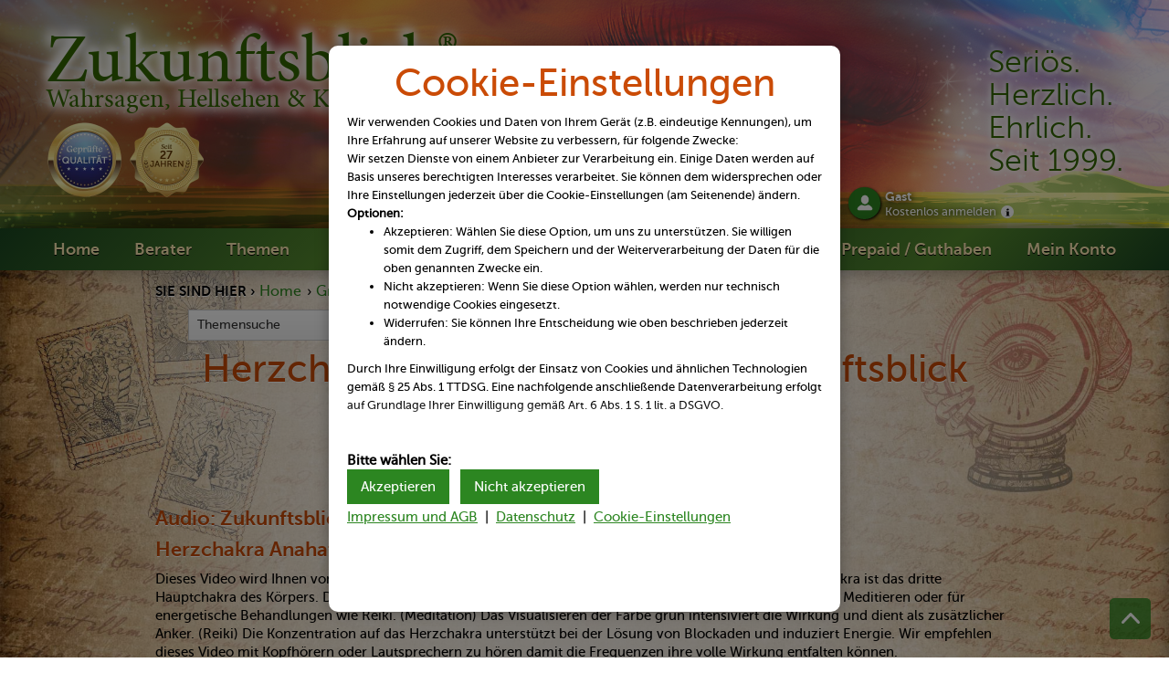

--- FILE ---
content_type: text/html; charset=utf-8
request_url: https://www.zukunftsblick.ch/audiochannel/zukunftsblick_podcast/zukunftsblick-herzchakra_anahata_639_hz/
body_size: 12292
content:
<!DOCTYPE html>
<html lang="de">
<head>
<meta charset="utf-8">
<meta content="width=device-width, initial-scale=1" name="viewport">


<link href="https://www.zukunftsblick.ch/design/css/style.css?v=1764232434" rel="stylesheet" type="text/css">
<title>Herzchakra Anahata (639 Hz) Zukunftsblick Podcast - Audiochannel Energiearbeit | Zukunftsblick.ch</title>
<meta name="keywords" content="Herzchakra,Anahata,(639,Zukunftsblick Podcast,Energiearbeit,Audio,Hörbuch,Online,Gratis">
<meta name="keyphrases" content="Herzchakra Anahata (639 Hz) Zukunftsblick Podcast Zukunftsblick Podcast">
<meta name="description" content="Gratis Audio / Hörbuch Zukunftsblick Podcast kostenlos anhören: Herzchakra Anahata (639 Hz)"><meta content="https://www.zukunftsblick.ch/images/social.jpg" property="twitter:image">
<meta property="og:type" content="website">
<meta property="og:url" content="https://www.zukunftsblick.ch/audiochannel/zukunftsblick_podcast/zukunftsblick-herzchakra_anahata_639_hz/">
<meta property="og:title" content="Herzchakra Anahata (639 Hz) Zukunftsblick Podcast - Audiochannel Energiearbeit | Zukunftsblick.ch">
<meta property="og:description" content="Gratis Audio / Hörbuch Zukunftsblick Podcast kostenlos anhören: Herzchakra Anahata (639 Hz)">
<meta property="og:image" content="https://www.zukunftsblick.ch/images/social.jpg">
<meta property="og:image:secure_url" content="https://www.zukunftsblick.ch/images/social.jpg">
<meta property="og:image:type" content="image/jpeg">
<meta property="og:image:width" content="1200">
<meta property="og:image:height" content="627">
<meta property="og:image:alt" content="Zukunftsblick"><meta name=revisit-after content="30 days"><meta name=robots content="index, follow"><meta name=resource-type content="document">
	<meta name=allow-search content="yes">
	<meta name=audience content="all">
	<meta name=content-language content="de">
	<meta name=copyright content="Zukunftsblick">
	<meta name=author content="Zukunftsblick">
	<meta name=language content="de">
	<meta name=distribution content="global">
	<meta name=organization content="Zukunftsblick">
	<meta name=page-topic content="Dienstleistung">
	<meta name=page-type content="Produktinfo">
	<meta name=publisher content="Peernet.de">
	<meta name=rating content="general"><meta name=IDENTIFIER-URL content="https://www.zukunftsblick.ch/audiochannel/zukunftsblick_podcast/zukunftsblick-herzchakra_anahata_639_hz/">	
<link rel="shortcut icon" type="image/x-icon" href="https://www.zukunftsblick.ch/design/images/favicon.jpg">
<link rel="apple-touch-icon" href="https://www.zukunftsblick.ch/design/images/webclip.jpg">
<meta name="msvalidate.01" content="E18DF73CC489E84C1D281F75C71480C1">

<script>
var img = new Image();
img.onload = function webp() {
  document.addEventListener("DOMContentLoaded", function () {
    const images = document.querySelectorAll("img");
    images.forEach(function (image) {
      if (image.src) {
        image.src = image.src.replace(/\.(jpe?g|png)/g, ".webp");
      }
      if (image.srcset) {
        image.srcset = image.srcset.replace(/\.(jpe?g|png)/g, ".webp");
      }
    });
    fetch('https://www.zukunftsblick.ch/webpkompatibel.php');
    document.cookie = "webpgeht=true; path=/";    
  });
};
img.onerror = function webp() {
  fetch('https://www.zukunftsblick.ch/webpkompatibelnein.php');
};
img.src = '[data-uri]';
</script>
  <!-- [if lt IE 9]><script src="https://www.zukunftsblick.ch/design/js/html5shiv.min.js" type="text/javascript"></script><![endif] --><script>
  window.dataLayer = window.dataLayer || [];
  function gtag(){ dataLayer.push(arguments); }

  gtag('consent', 'default', {
    ad_storage: 'denied',
    analytics_storage: 'denied',
    ad_user_data: 'denied',
    ad_personalization: 'denied'
  });

  (function(){
    var CK = 'ga_consent';
    function getCookie(name){
      var m = document.cookie.match(new RegExp('(?:^|; )' + name.replace(/([.$?*|{}()\[\]\\\/\+^])/g,'\$1') + '=([^;]*)'));
      return m ? decodeURIComponent(m[1]) : null;
    }

    var saved = getCookie(CK);
    if (saved) {
      try {
        var obj = JSON.parse(saved);
        if (obj && obj.v === '1.0' && (obj.state === 'granted' || obj.state === 'denied')) {
          var granted = obj.state === 'granted';
          gtag('consent', 'update', {
            ad_storage: granted ? 'granted' : 'denied',
            analytics_storage: granted ? 'granted' : 'denied',
            ad_user_data: granted ? 'granted' : 'denied',
            ad_personalization: granted ? 'granted' : 'denied'
          });

          if (granted) {
            var s = document.createElement('script');
            s.async = true;
            s.src = "https://www.googletagmanager.com/gtag/js?id=G-300Y3ZSWD0";
            document.head.appendChild(s);
            s.onload = function(){
              gtag('js', new Date());
              gtag('config', 'G-300Y3ZSWD0');
            };
          }
        }
      } catch(e){}
    }
  })();
</script></head><body><script>
document.addEventListener('DOMContentLoaded', function () {
  var el = document.getElementById('cookieabfrage-content');
  if (!el) return;

  function updateProxyScrollbar() {
    var client = el.clientHeight;
    var scrollH = el.scrollHeight;
    var scrollT = el.scrollTop;

    var hasOverflow = scrollH > Math.ceil(client + 1);
    el.classList.toggle('has-overflow', hasOverflow);

    if (!hasOverflow) {
      el.style.removeProperty('--thumb-top');
      el.style.removeProperty('--thumb-height');
      return;
    }

    var visibleRatio = client / scrollH;
    var minThumb = 24;
    var thumbH = Math.max(minThumb, Math.round(client * visibleRatio));

    var maxTop = client - thumbH - 12; 
    var maxScroll = scrollH - client;
    var thumbTop = (maxScroll > 0)
      ? Math.round((scrollT / maxScroll) * maxTop) + 6
      : 6;

    el.style.setProperty('--thumb-height', thumbH + 'px');
    el.style.setProperty('--thumb-top', thumbTop + 'px');
  }

  el.addEventListener('scroll', updateProxyScrollbar, { passive: true });
  window.addEventListener('resize', updateProxyScrollbar);

  const ro = new ResizeObserver(updateProxyScrollbar);
  ro.observe(el);

  updateProxyScrollbar();
});
</script><div id="cookieabfrage-overlay" style="display: block;"></div>
    <div id="cookieabfrage-cookieModal" style="display: block;text-align:left">
        <h2>Cookie-Einstellungen</h2>
        <div id="cookieabfrage-content">
        Wir verwenden Cookies und Daten von Ihrem Gerät (z.B. eindeutige Kennungen), um Ihre Erfahrung auf unserer Website zu verbessern, für folgende Zwecke:<br>Wir setzen Dienste von einem Anbieter zur Verarbeitung ein. Einige Daten werden auf Basis unseres berechtigten Interesses verarbeitet. Sie können dem widersprechen oder Ihre Einstellungen jederzeit über die Cookie-Einstellungen (am Seitenende) ändern.<br><b>Optionen:</b><br><ul><li>
Akzeptieren: Wählen Sie diese Option, um uns zu unterstützen. Sie willigen somit dem Zugriff, dem Speichern und der Weiterverarbeitung der Daten für die oben genannten Zwecke ein.</li><li>
Nicht akzeptieren: Wenn Sie diese Option wählen, werden nur technisch notwendige Cookies eingesetzt.</li><li>
Widerrufen: Sie können Ihre Entscheidung wie oben beschrieben jederzeit ändern.</ul><br>Durch Ihre Einwilligung erfolgt der Einsatz von Cookies und ähnlichen Technologien gemäß &sect; 25 Abs. 1 TTDSG. Eine nachfolgende anschließende Datenverarbeitung erfolgt auf Grundlage Ihrer Einwilligung gemäß Art. 6 Abs. 1 S. 1 lit. a DSGVO.<br><br><br></div>
<b>Bitte wählen Sie:</b><br>
        <form method="post">
            <button type="submit" name="cookieConsent" value="true" id="cookieabfrage-acceptBtn" class="greenbutton w-button">Akzeptieren</button>&nbsp;&nbsp;
            <button type="submit" name="cookieConsent" value="false" id="cookieabfrage-declineBtn" class="greenbutton w-button">Nicht akzeptieren</button>
        </form><div id="cookieabfrage-links"><a href="https://www.zukunftsblick.ch/impressum/">Impressum und AGB</a>&nbsp;&nbsp;|&nbsp;&nbsp;<a href="https://www.zukunftsblick.ch/datenschutz/">Datenschutz</a>&nbsp;&nbsp;|&nbsp;&nbsp;<a href="https://www.zukunftsblick.ch/cookie-einstellungen/">Cookie-Einstellungen</a></div>
    </div><header id="header" class="header w-clearfix wf-section" role="banner">
    <div class="header-left-side w-clearfix">
      <a href="https://www.zukunftsblick.ch/" aria-current="page" class="brand-link w-inline-block w-clearfix w--current" title="Zukunftsblick: zur Startseite">
        <div class="logo-flexbox">
          <div class="logo-text">Zukunftsblick</div>
          <div class="logo-sign">&reg;</div>
        </div>
        <div class="logo-claim">Wahrsagen, Hellsehen &amp; Kartenlegen</div>
      </a>
      <div class="header-siegel-wrapper"><img src="https://www.zukunftsblick.ch/design/images/shutterstock_259531238_newart_graphics_qualitaetssiegel_blau_170px.png" alt="Geprüfte Kartenleger, Wahrsager und Hellseher" class="header-siegel-image" width="170" height="170"><img src="https://www.zukunftsblick.ch/design/images/shutterstock_259531238_newart_graphics_qualitaetssiegel_gold_170px_2027.png" alt="Seit 27 Jahren" class="header-siegel-image" width="170" height="170"></div>
    </div>
    <div class="header-slogan">Seriös.<br>Herzlich.<br>Ehrlich.<br>Seit 1999.</div>
    <div class="header-container-login w-container"><div class="header-login-wrapper w-clearfix"><a href="https://www.zukunftsblick.ch/kundenbereich/login/" class="header-login-icon w-inline-block" title="Kundenbereich Login"></a>
        <div class="header-login-div w-clearfix"><a href="https://www.zukunftsblick.ch/kundenbereich/login/" class="header-login-name" title="Gast-Login">Gast<br><span class="header-login-abmelden" title="Kostenlos anmelden">Kostenlos anmelden</span><div style="text-align:right;float:right;"><img src="https://www.zukunftsblick.ch/design/images/icon_info.png" width="14" height="14" class="header-login-info-icon" alt="Info" title="Hier informieren!"></div></a></div>
      </div></div>
  </header><div data-collapse="medium" data-animation="over-right" data-duration="400" id="navbar" class="navbar w-nav" style="z-index: 9001;position:relative;box-shadow: 0px -10px 10px -5px rgba(0, 0, 0, .43);"><div role="navigation" class="navbar-menue w-nav-menu"><a class="navbar-link w-nav-link" href="https://www.zukunftsblick.ch/">Home</a><a class="navbar-link w-nav-link" href="https://www.zukunftsblick.ch/telefonberater/">Berater</a><a class="navbar-link w-nav-link" href="https://www.zukunftsblick.ch/themengebiete/">Themen</a>

<div class="ddown">
      <span class="navbar-link w-nav-link nav2bar-link w-nav2-link">Blog/Beiträge&dtrif;</span>
      <nav class="ddown-list w-ddown-list">
        <a href="https://www.zukunftsblick.ch/blog/" class="ddown-link w-ddown-link">Übersicht</a>
        <a href="https://www.zukunftsblick.ch/blog/welt_der_esoterik/" class="ddown-link w-ddown-link">Blogs: Welt der Esoterik</a>
        <a href="https://www.zukunftsblick.ch/rubrik" class="ddown-link w-ddown-link">Beraterbeiträge</a>
        <a href="https://www.zukunftsblick.ch/blog/hexen_roman/" class="ddown-link w-ddown-link">Hexenroman</a>
        <a href="https://www.zukunftsblick.ch/wissensdatenbank/" class="ddown-link w-ddown-link">Lexikon</a>
        <a href="https://www.zukunftsblick.ch/blog/fremdsprachenblogs/" class="ddown-link w-ddown-link">Fremdsprachen-Blogs</a>
      </nav>
    </div>
<a class="navbar-link w-nav-link" href="https://www.zukunftsblick.ch/bewertungen/">Bewertungen</a><a class="navbar-link w-nav-link" href="https://www.zukunftsblick.ch/online-kurse/">Online-Kurse</a><a class="navbar-link w-nav-link" href="https://www.zukunftsblick.ch/gratis-dienste/">Gratis</a><a class="navbar-link w-nav-link" href="https://www.zukunftsblick.ch/prepaid/">Prepaid / Guthaben</a><a href="https://www.zukunftsblick.ch/kundenbereich/login/" class="navbar-link w-nav-link">Mein Konto</a><div class="mobile-footer-link-wrapper"><a class="mobile-footer-link" href="https://www.zukunftsblick.ch/service/">Service-Seiten</a><a class="mobile-footer-link" href="https://www.zukunftsblick.ch/hellsehen.php">Über uns</a>
        <a class="mobile-footer-link" href="https://www.zukunftsblick.ch/kontakt/">Kontakt</a>
      <a href="https://www.zukunftsblick.ch/karriere/" class="mobile-footer-link">Ihre Karriere bei uns</a><a class="mobile-footer-link" href="https://www.zukunftsblick.ch/newsletter/">Newsletter</a>
        <a class="mobile-footer-link" href="https://www.zukunftsblick.ch/impressum/">Impressum und AGB</a><a href="https://www.zukunftsblick.ch/datenschutz/" class="mobile-footer-link">Datenschutzerklärung</a><a href="https://www.zukunftsblick.ch/rechtliche-hinweise/" class="mobile-footer-link">Rechtliche Hinweise</a><a href="https://www.zukunftsblick.ch/impressum/" class="mobile-footer-link">Impressum und AGB</a></div>
      </div>
      <div class="navbar-menu-button w-nav-button">
        <div class="navbar-menue-icon w-icon-nav-menu"></div>
        <div class="navbar-menue-text">Menü</div>
      </div><div class="navbar-login-wrapper"><a href="https://www.zukunftsblick.ch/kundenbereich/login/" class="navbar-login-icon w-inline-block" title="Kundenbereich Login"></a>
        <div class="navbar-login-div"><a href="https://www.zukunftsblick.ch/kundenbereich/login/" class="navbar-login-name" title="Gast-Login">Gast<br><span class="navbar-login-abmelden" title="Kostenlos anmelden">Kostenlos anmelden</span><div style="text-align:right;float:right;"><img src="https://www.zukunftsblick.ch/design/images/icon_info.png"  width="14" height="14" class="header-login-info-icon" alt="Info" title="Hier informieren!"></div></a></div>
      </div></div>
<a id="fixed-nav-element" href="#header" class="fixed-nav-element w-inline-block" title="Zum Seitenanfang"></a><div class="bgimage-beige section1" id="section-first">
    <div class="container w-container">
      <div class="w-row">
       <div class="w-col w-col-12 w-col-small-12">
          <div class="breadcrumb-wrapper w-clearfix">
<div class="breadcrumb-text highlight">Sie sind hier &#x203A; </div><a href="https://www.zukunftsblick.ch/" class="breadcrumb-link">Home</a>
          <div class="breadcrumb-text">&#x203A; </div><a href="https://www.zukunftsblick.ch/gratis-dienste/" class="breadcrumb-link">Gratis-Dienste</a>
<div class="breadcrumb-text">&#x203A; </div><a href="https://www.zukunftsblick.ch/audiochannel/" class="breadcrumb-link">Audiochannel / Podcast</a>
<div class="breadcrumb-text">&#x203A; </div><a href="https://www.zukunftsblick.ch/audiochannel/gratis/energiearbeit/" class="breadcrumb-link">Energiearbeit</a>
<div class="breadcrumb-text">&#x203A; </div><div class="breadcrumb-text">Audio</div>
</div>
        </div><div class="w-col w-col-4 w-col-small-6" style="z-index:999;">
          <div class="form-block-themensuche w-form">
<form id="telefonberater" action="https://www.zukunftsblick.ch/beraterauswahlnavi.php" method="post" class="form-themensuche w-clearfix" data-name="Email Form"><noscript><input class="button themensuche w-button" data-wait="Bitte warten ..." type="submit" value="Go"></noscript>
<select size="1" name="beraterauswahl" onchange="change();" class="form-dropdown w-select" required="required" title="Themensuche" id="themensuche">
<option value="">Themensuche</option><option value="https://www.zukunftsblick.ch/astrologie/">Astrologie</option><option value="https://www.zukunftsblick.ch/aufloesung_negativer_energien/">Auflösung negativer Energien</option><option value="https://www.zukunftsblick.ch/aura_sehen/">Aura sehen</option><option value="https://www.zukunftsblick.ch/blockadenloesung/">Blockadenlösung</option><option value="https://www.zukunftsblick.ch/channeln/">Channeln</option><option value="https://www.zukunftsblick.ch/crowley_tarotkarten/">Crowley Tarotkarten</option><option value="https://www.zukunftsblick.ch/energiearbeit/">Energiearbeit</option><option value="https://www.zukunftsblick.ch/energieuebertragung/">Energieübertragung</option><option value="https://www.zukunftsblick.ch/engel-tarot/">Engel-Tarot</option><option value="https://www.zukunftsblick.ch/engelmedium/">Engelmedium</option><option value="https://www.zukunftsblick.ch/fern-energieuebertragung/">Fern-Energieübertragung</option><option value="https://www.zukunftsblick.ch/geist-und-seelenarbeit/">Geist- und Seelenarbeit</option><option value="https://www.zukunftsblick.ch/hellsehen/">Hellsehen</option><option value="https://www.zukunftsblick.ch/hypnose/">Hypnose</option><option value="https://www.zukunftsblick.ch/jenseitskontakte/">Jenseitskontakte</option><option value="https://www.zukunftsblick.ch/karma-karten/">Karma-Karten</option><option value="https://www.zukunftsblick.ch/kartenlegen/">Kartenlegen</option><option value="https://www.zukunftsblick.ch/kipper-karten/">Kipper-Karten</option><option value="https://www.zukunftsblick.ch/lebensberatung/">Lebensberatung</option><option value="https://www.zukunftsblick.ch/lenormand-karten/">Lenormand-Karten</option><option value="https://www.zukunftsblick.ch/liebe-und-beziehung/">Liebe und Beziehung</option><option value="https://www.zukunftsblick.ch/liebesorakel/">Liebesorakel</option><option value="https://www.zukunftsblick.ch/nlp/">NLP</option><option value="https://www.zukunftsblick.ch/nostradamus_karten/">Nostradamus-Karten</option><option value="https://www.zukunftsblick.ch/numerologie/">Numerologie</option><option value="https://www.zukunftsblick.ch/orakel/">Orakel</option><option value="https://www.zukunftsblick.ch/partnerzusammenfuehrung/">Partnerzusammenführung</option><option value="https://www.zukunftsblick.ch/pendeln/">Pendeln</option><option value="https://www.zukunftsblick.ch/raucherentwoehnung/">Raucherentwöhnung</option><option value="https://www.zukunftsblick.ch/reiki/">Reiki</option><option value="https://www.zukunftsblick.ch/reinkarnation/">Reinkarnation</option><option value="https://www.zukunftsblick.ch/rider-waite-tarot/">Rider-Waite-Tarot</option><option value="https://www.zukunftsblick.ch/rituale/">Rituale</option><option value="https://www.zukunftsblick.ch/runen/">Runen</option><option value="https://www.zukunftsblick.ch/schutz_vor_schwarzmagie/">Schutz vor Schwarzmagie</option><option value="https://www.zukunftsblick.ch/seelenpartner_-_wie_finde_ich_ihn_sie/">Seelenpartner</option><option value="https://www.zukunftsblick.ch/skat-karten/">Skat-Karten</option><option value="https://www.zukunftsblick.ch/steinorakel/">Steinorakel</option><option value="https://www.zukunftsblick.ch/tarot/">Tarot</option><option value="https://www.zukunftsblick.ch/telepathie/">Telepathie</option><option value="https://www.zukunftsblick.ch/tierkommunikation/">Tierkommunikation</option><option value="https://www.zukunftsblick.ch/traumdeutung/">Traumdeutung</option><option value="https://www.zukunftsblick.ch/wahrsagen/">Wahrsagen</option><option value="https://www.zukunftsblick.ch/wasser-lesen/">Wasser-Lesen</option><option value="https://www.zukunftsblick.ch/weissmagische_rituale/">Weißmagische Rituale</option><option value="https://www.zukunftsblick.ch/zigeuner-karten/">Zigeuner-Karten</option></select></form></div></div></div>
      <h1 class="h1-format">Herzchakra Anahata (639 Hz) Zukunftsblick Podcast</h1>
      <h2 class="h3 h3-format">Audiochannel</h2>
      <div class="ergebnis-row margin w-row">
        <div class="w-col w-col-4"></div>
        <div class="w-clearfix w-col w-col-4"><a href="https://www.zukunftsblick.ch/audiochannel/gratis/energiearbeit/" class="center ergebnis-link">&#x276E;  Energiearbeit Hauptseite</a></div><div class="w-col w-col-4"></div>
      </div><h3 class="h4 h4-format">Audio: Zukunftsblick Podcast - Zukunftsblick</h3>
<h4 class="h4-format">Herzchakra Anahata (639 Hz) Zukunftsblick Podcast</h4><p class="p-format themenseite">Dieses Video wird Ihnen von Zukunftsblick Ltd. zur Verfügung gestellt. Alle Rechte vorbehalten. Das Herzchakra ist das dritte Hauptchakra des Körpers. Die Frequenz (639 Hz) stimuliert das Anahata und eignet sich unter anderem zum Meditieren oder für energetische Behandlungen wie Reiki. (Meditation) Das Visualisieren der Farbe grün intensiviert die Wirkung und dient als zusätzlicher Anker. (Reiki) Die Konzentration auf das Herzchakra unterstützt bei der Lösung von Blockaden und induziert Energie. Wir empfehlen dieses Video mit Kopfhörern oder Lautsprechern zu hören damit die Frequenzen ihre volle Wirkung entfalten können. &nbsp;</p>
          <div style="max-width:940px;margin-left:auto;margin-right:auto;display:block;">
        <div style="position: relative;width: 100%;padding-top: 66.66%;">
        <iframe src="https://www.zukunftsblick.ch/video1.php?url=Sg89KKJ0NA0&qualitaet=1&bild=zukunftsblick-Herzchakra_Anahata_639_Hz.jpg"  name="iframe" id="iframe" style="border:0px;margin:0px;position:absolute;top:0;left:0;width:100%;height:100%;background-color:transparent;overflow:hidden;" title="Audio Herzchakra Anahata (639 Hz) Zukunftsblick Podcast" allowfullscreen></iframe>
      </div><div class="bildnachweis-am-bild" style="text-align:right;">Foto:&nbsp;Benjamin Albiach Galan / Shutterstock</div><br>
</div><br><br><br><h4 class="h4-format">Weitere Audios von Zukunftsblick Podcast</h4><div class="channel-row videochannel w-row"><div class="w-col w-col-6 w-col-medium-6 w-col-small-6">
          <div class="channel-row-inside w-row">
                        <div class="w-col w-col-5 w-col-small-small-stack w-col-tiny-5">
<a href="https://www.zukunftsblick.ch/audiochannel/zukunftsblick_podcast/zukunftsblick-podcast_folge_10_fuer_einen_entspannten_und_produktiven_tag/" class="channel-image-link w-inline-block w-clearfix" title="Podcast Folge 10 Für einen entspannten und produktiven Tag Foto: &copy; por leszekglasner @ Adobe Stock">
<div class="block-aspect" style="background-image: url('https://www.zukunftsblick.ch/videochannel/images/zukunftsblick-Podcast_Folge_10_Fuer_einen_entspannten_und_produktiven_Tag.jpg');"></div><div class="channel-icon-wrapper play"></div></a></div>
            <div class="w-clearfix w-col w-col-7 w-col-small-small-stack w-col-tiny-7">
              <div class="channel-item-headline videochannel">Podcast Folge 10 Für einen entspannten und produktiven Tag</div>
              <div class="channel-text videochannel">Von: <a href="https://www.zukunftsblick.ch/audiochannel/zukunftsblick_podcast/" class="links">Zukunftsblick Podcast</a></div><div class="channel-text videochannel">Rubrik: <a href="https://www.zukunftsblick.ch/audiochannel/gratis/lebensberatung/" data-rt-link-type="external" class="links">Lebensberatung</a></div>
              <div class="channel-datum videochannel">21.01.2021</div></div>
          </div>
        </div><div class="w-col w-col-6 w-col-medium-6 w-col-small-6">
          <div class="channel-row-inside w-row">
                        <div class="w-col w-col-5 w-col-small-small-stack w-col-tiny-5">
<a href="https://www.zukunftsblick.ch/audiochannel/zukunftsblick_podcast/zukunftsblick-podcast_folge_09_leben_im_einklang_mit_dem_mond/" class="channel-image-link w-inline-block w-clearfix" title="Podcast Folge 09 Leben im Einklang mit dem Mond Foto: &copy; por leszekglasner @ Adobe Stock">
<div class="block-aspect" style="background-image: url('https://www.zukunftsblick.ch/videochannel/images/zukunftsblick-Podcast_Folge_09_Leben_im_Einklang_mit_dem_Mond.jpg');"></div><div class="channel-icon-wrapper play"></div></a></div>
            <div class="w-clearfix w-col w-col-7 w-col-small-small-stack w-col-tiny-7">
              <div class="channel-item-headline videochannel">Podcast Folge 09 Leben im Einklang mit dem Mond</div>
              <div class="channel-text videochannel">Von: <a href="https://www.zukunftsblick.ch/audiochannel/zukunftsblick_podcast/" class="links">Zukunftsblick Podcast</a></div><div class="channel-text videochannel">Rubrik: <a href="https://www.zukunftsblick.ch/audiochannel/gratis/lebensberatung/" data-rt-link-type="external" class="links">Lebensberatung</a></div>
              <div class="channel-datum videochannel">21.01.2021</div></div>
          </div>
        </div></div><div class="channel-row videochannel w-row"><div class="w-col w-col-6 w-col-medium-6 w-col-small-6">
          <div class="channel-row-inside w-row">
                        <div class="w-col w-col-5 w-col-small-small-stack w-col-tiny-5">
<a href="https://www.zukunftsblick.ch/audiochannel/zukunftsblick_podcast/zukunftsblick-podcast_folge_08_die_sprache_des_pendels___wie_kann_man_es_nutzen/" class="channel-image-link w-inline-block w-clearfix" title="Podcast Folge 08 Die Sprache des Pendels - Wie kann man es nutzen? Foto: &copy; por leszekglasner @ Adobe Stock">
<div class="block-aspect" style="background-image: url('https://www.zukunftsblick.ch/videochannel/images/zukunftsblick-Podcast_Folge_08_Die_Sprache_des_Pendels___Wie_kann_man_es_nutzen.jpg');"></div><div class="channel-icon-wrapper play"></div></a></div>
            <div class="w-clearfix w-col w-col-7 w-col-small-small-stack w-col-tiny-7">
              <div class="channel-item-headline videochannel">Podcast Folge 08 Die Sprache des Pendels - Wie kann man es nutzen?</div>
              <div class="channel-text videochannel">Von: <a href="https://www.zukunftsblick.ch/audiochannel/zukunftsblick_podcast/" class="links">Zukunftsblick Podcast</a></div><div class="channel-text videochannel">Rubrik: <a href="https://www.zukunftsblick.ch/audiochannel/gratis/lebensberatung/" data-rt-link-type="external" class="links">Lebensberatung</a></div>
              <div class="channel-datum videochannel">21.01.2021</div></div>
          </div>
        </div><div class="w-col w-col-6 w-col-medium-6 w-col-small-6">
          <div class="channel-row-inside w-row">
                        <div class="w-col w-col-5 w-col-small-small-stack w-col-tiny-5">
<a href="https://www.zukunftsblick.ch/audiochannel/zukunftsblick_podcast/zukunftsblick-podcast_folge_07_kartenlegen___wie_funktioniert_das_genau/" class="channel-image-link w-inline-block w-clearfix" title="Podcast Folge 07 Kartenlegen - Wie funktioniert das genau? Foto: &copy; por leszekglasner @ Adobe Stock">
<div class="block-aspect" style="background-image: url('https://www.zukunftsblick.ch/videochannel/images/zukunftsblick-Podcast_Folge_07_Kartenlegen___Wie_funktioniert_das_genau.jpg');"></div><div class="channel-icon-wrapper play"></div></a></div>
            <div class="w-clearfix w-col w-col-7 w-col-small-small-stack w-col-tiny-7">
              <div class="channel-item-headline videochannel">Podcast Folge 07 Kartenlegen - Wie funktioniert das genau?</div>
              <div class="channel-text videochannel">Von: <a href="https://www.zukunftsblick.ch/audiochannel/zukunftsblick_podcast/" class="links">Zukunftsblick Podcast</a></div><div class="channel-text videochannel">Rubrik: <a href="https://www.zukunftsblick.ch/audiochannel/gratis/lebensberatung/" data-rt-link-type="external" class="links">Lebensberatung</a></div>
              <div class="channel-datum videochannel">21.01.2021</div></div>
          </div>
        </div></div><div class="channel-row videochannel w-row"><div class="w-col w-col-6 w-col-medium-6 w-col-small-6">
          <div class="channel-row-inside w-row">
                        <div class="w-col w-col-5 w-col-small-small-stack w-col-tiny-5">
<a href="https://www.zukunftsblick.ch/audiochannel/zukunftsblick_podcast/zukunftsblick-podcast_folge_06_rassismus_in_der_heutigen_zeit_covid_19/" class="channel-image-link w-inline-block w-clearfix" title="Podcast Folge 06 Rassismus in der heutigen Zeit (Covid-19) Foto: &copy; por leszekglasner @ Adobe Stock">
<div class="block-aspect" style="background-image: url('https://www.zukunftsblick.ch/videochannel/images/zukunftsblick-Podcast_Folge_06_Rassismus_in_der_heutigen_Zeit_Covid_19.jpg');"></div><div class="channel-icon-wrapper play"></div></a></div>
            <div class="w-clearfix w-col w-col-7 w-col-small-small-stack w-col-tiny-7">
              <div class="channel-item-headline videochannel">Podcast Folge 06 Rassismus in der heutigen Zeit (Covid-19)</div>
              <div class="channel-text videochannel">Von: <a href="https://www.zukunftsblick.ch/audiochannel/zukunftsblick_podcast/" class="links">Zukunftsblick Podcast</a></div><div class="channel-text videochannel">Rubrik: <a href="https://www.zukunftsblick.ch/audiochannel/gratis/lebensberatung/" data-rt-link-type="external" class="links">Lebensberatung</a></div>
              <div class="channel-datum videochannel">21.01.2021</div></div>
          </div>
        </div><div class="w-col w-col-6 w-col-medium-6 w-col-small-6">
          <div class="channel-row-inside w-row">
                        <div class="w-col w-col-5 w-col-small-small-stack w-col-tiny-5">
<a href="https://www.zukunftsblick.ch/audiochannel/zukunftsblick_podcast/zukunftsblick-podcast_folge_05_sie_sind_wichtig_machen_sie_sich_frei/" class="channel-image-link w-inline-block w-clearfix" title="Podcast Folge 05 Sie sind wichtig! Machen Sie sich frei! Foto: &copy; por leszekglasner @ Adobe Stock">
<div class="block-aspect" style="background-image: url('https://www.zukunftsblick.ch/videochannel/images/zukunftsblick-Podcast_Folge_05_Sie_sind_wichtig_Machen_Sie_sich_frei.jpg');"></div><div class="channel-icon-wrapper play"></div></a></div>
            <div class="w-clearfix w-col w-col-7 w-col-small-small-stack w-col-tiny-7">
              <div class="channel-item-headline videochannel">Podcast Folge 05 Sie sind wichtig! Machen Sie sich frei!</div>
              <div class="channel-text videochannel">Von: <a href="https://www.zukunftsblick.ch/audiochannel/zukunftsblick_podcast/" class="links">Zukunftsblick Podcast</a></div><div class="channel-text videochannel">Rubrik: <a href="https://www.zukunftsblick.ch/audiochannel/gratis/lebensberatung/" data-rt-link-type="external" class="links">Lebensberatung</a></div>
              <div class="channel-datum videochannel">21.01.2021</div></div>
          </div>
        </div></div><div class="channel-row videochannel w-row"><div class="w-col w-col-6 w-col-medium-6 w-col-small-6">
          <div class="channel-row-inside w-row">
                        <div class="w-col w-col-5 w-col-small-small-stack w-col-tiny-5">
<a href="https://www.zukunftsblick.ch/audiochannel/zukunftsblick_podcast/zukunftsblick-podcast_folge_04_hellseher_und_hellfuehler_kann_das_jeder/" class="channel-image-link w-inline-block w-clearfix" title="Podcast Folge 04 Hellseher und Hellfühler, kann das jeder? Foto: &copy; Por leszekglasner @ Adobe Stock">
<div class="block-aspect" style="background-image: url('https://www.zukunftsblick.ch/videochannel/images/zukunftsblick-Podcast_Folge_04_Hellseher_und_Hellfuehler_kann_das_jeder.jpg');"></div><div class="channel-icon-wrapper play"></div></a></div>
            <div class="w-clearfix w-col w-col-7 w-col-small-small-stack w-col-tiny-7">
              <div class="channel-item-headline videochannel">Podcast Folge 04 Hellseher und Hellfühler, kann das jeder?</div>
              <div class="channel-text videochannel">Von: <a href="https://www.zukunftsblick.ch/audiochannel/zukunftsblick_podcast/" class="links">Zukunftsblick Podcast</a></div><div class="channel-text videochannel">Rubrik: <a href="https://www.zukunftsblick.ch/audiochannel/gratis/lebensberatung/" data-rt-link-type="external" class="links">Lebensberatung</a></div>
              <div class="channel-datum videochannel">21.01.2021</div></div>
          </div>
        </div><div class="w-col w-col-6 w-col-medium-6 w-col-small-6">
          <div class="channel-row-inside w-row">
                        <div class="w-col w-col-5 w-col-small-small-stack w-col-tiny-5">
<a href="https://www.zukunftsblick.ch/audiochannel/zukunftsblick_podcast/zukunftsblick-podcast_folge_03_toxische_beziehungen_und_toxische_menschen_erkennen/" class="channel-image-link w-inline-block w-clearfix" title="Podcast Folge 03 Toxische Beziehungen und toxische Menschen erkennen Foto: &copy; Por leszekglasner @ Adobe Stock">
<div class="block-aspect" style="background-image: url('https://www.zukunftsblick.ch/videochannel/images/zukunftsblick-Podcast_Folge_03_Toxische_Beziehungen_und_toxische_Menschen_erkennen.jpg');"></div><div class="channel-icon-wrapper play"></div></a></div>
            <div class="w-clearfix w-col w-col-7 w-col-small-small-stack w-col-tiny-7">
              <div class="channel-item-headline videochannel">Podcast Folge 03 Toxische Beziehungen und toxische Menschen erkennen</div>
              <div class="channel-text videochannel">Von: <a href="https://www.zukunftsblick.ch/audiochannel/zukunftsblick_podcast/" class="links">Zukunftsblick Podcast</a></div><div class="channel-text videochannel">Rubrik: <a href="https://www.zukunftsblick.ch/audiochannel/gratis/lebensberatung/" data-rt-link-type="external" class="links">Lebensberatung</a></div>
              <div class="channel-datum videochannel">04.01.2021</div></div>
          </div>
        </div></div><div class="channel-row videochannel w-row"><div class="w-col w-col-6 w-col-medium-6 w-col-small-6">
          <div class="channel-row-inside w-row">
                        <div class="w-col w-col-5 w-col-small-small-stack w-col-tiny-5">
<a href="https://www.zukunftsblick.ch/audiochannel/zukunftsblick_podcast/zukunftsblick-podcast_folge_02_die_kraft_des_vollmondes/" class="channel-image-link w-inline-block w-clearfix" title="Podcast Folge 02 Die Kraft des Vollmondes Foto: &copy; Por leszekglasner @ Adobe Stock">
<div class="block-aspect" style="background-image: url('https://www.zukunftsblick.ch/videochannel/images/zukunftsblick-Podcast_Folge_02_Die_Kraft_des_Vollmondes.jpg');"></div><div class="channel-icon-wrapper play"></div></a></div>
            <div class="w-clearfix w-col w-col-7 w-col-small-small-stack w-col-tiny-7">
              <div class="channel-item-headline videochannel">Podcast Folge 02 Die Kraft des Vollmondes</div>
              <div class="channel-text videochannel">Von: <a href="https://www.zukunftsblick.ch/audiochannel/zukunftsblick_podcast/" class="links">Zukunftsblick Podcast</a></div><div class="channel-text videochannel">Rubrik: <a href="https://www.zukunftsblick.ch/audiochannel/gratis/lebensberatung/" data-rt-link-type="external" class="links">Lebensberatung</a></div>
              <div class="channel-datum videochannel">04.01.2021</div></div>
          </div>
        </div><div class="w-col w-col-6 w-col-medium-6 w-col-small-6">
          <div class="channel-row-inside w-row">
                        <div class="w-col w-col-5 w-col-small-small-stack w-col-tiny-5">
<a href="https://www.zukunftsblick.ch/audiochannel/zukunftsblick_podcast/zukunftsblick-podcast_folge_01_intuition/" class="channel-image-link w-inline-block w-clearfix" title="Podcast Folge 01 Intuition Foto: &copy; Por leszekglasner @ Adobe Stock">
<div class="block-aspect" style="background-image: url('https://www.zukunftsblick.ch/videochannel/images/zukunftsblick-Podcast_Folge_01_Intuition.jpg');"></div><div class="channel-icon-wrapper play"></div></a></div>
            <div class="w-clearfix w-col w-col-7 w-col-small-small-stack w-col-tiny-7">
              <div class="channel-item-headline videochannel">Podcast Folge 01 Intuition</div>
              <div class="channel-text videochannel">Von: <a href="https://www.zukunftsblick.ch/audiochannel/zukunftsblick_podcast/" class="links">Zukunftsblick Podcast</a></div><div class="channel-text videochannel">Rubrik: <a href="https://www.zukunftsblick.ch/audiochannel/gratis/lebensberatung/" data-rt-link-type="external" class="links">Lebensberatung</a></div>
              <div class="channel-datum videochannel">04.01.2021</div></div>
          </div>
        </div></div><div class="channel-row videochannel w-row"><div class="w-col w-col-6 w-col-medium-6 w-col-small-6">
          <div class="channel-row-inside w-row">
                        <div class="w-col w-col-5 w-col-small-small-stack w-col-tiny-5">
<a href="https://www.zukunftsblick.ch/audiochannel/zukunftsblick_podcast/zukunftsblick-3_gefuehrte_meditation___sanft_einschlafen_und_durchschlafen_aengste_ueberwinden_und_sorgen_loslassen/" class="channel-image-link w-inline-block w-clearfix" title="3. Geführte Meditation - Sanft einschlafen &amp; Durchschlafen, Ängste überwinden und Sorgen loslassen Foto: &copy; Topinprod   @ Shutterstock">
<div class="block-aspect" style="background-image: url('https://www.zukunftsblick.ch/videochannel/images/zukunftsblick-3_Gefuehrte_Meditation___Sanft_einschlafen_und_Durchschlafen_Aengste_ueberwinden_und_Sorgen_loslassen.jpg');"></div><div class="channel-icon-wrapper play"></div></a></div>
            <div class="w-clearfix w-col w-col-7 w-col-small-small-stack w-col-tiny-7">
              <div class="channel-item-headline videochannel">3. Geführte Meditation - Sanft einschlafen &amp; Durchschlafen, Ängste überwinden und Sorgen loslassen</div>
              <div class="channel-text videochannel">Von: <a href="https://www.zukunftsblick.ch/audiochannel/zukunftsblick_podcast/" class="links">Zukunftsblick Podcast</a></div><div class="channel-text videochannel">Rubrik: <a href="https://www.zukunftsblick.ch/audiochannel/gratis/energiearbeit/" data-rt-link-type="external" class="links">Energiearbeit</a></div>
              <div class="channel-datum videochannel">25.10.2019</div></div>
          </div>
        </div><div class="w-col w-col-6 w-col-medium-6 w-col-small-6">
          <div class="channel-row-inside w-row">
                        <div class="w-col w-col-5 w-col-small-small-stack w-col-tiny-5">
<a href="https://www.zukunftsblick.ch/audiochannel/zukunftsblick_podcast/zukunftsblick-2_gefuehrte_meditation___sanft_einschlafen_und_durchschlafen_aengste_ueberwinden_und_sorgen_loslassen/" class="channel-image-link w-inline-block w-clearfix" title="2. Geführte Meditation - Sanft einschlafen &amp; Durchschlafen, Ängste überwinden und Sorgen loslassen Foto: &copy; Topinprod  @ Shutterstock">
<div class="block-aspect" style="background-image: url('https://www.zukunftsblick.ch/videochannel/images/zukunftsblick-2_Gefuehrte_Meditation___Sanft_einschlafen_und_Durchschlafen_Aengste_ueberwinden_und_Sorgen_loslassen.jpg');"></div><div class="channel-icon-wrapper play"></div></a></div>
            <div class="w-clearfix w-col w-col-7 w-col-small-small-stack w-col-tiny-7">
              <div class="channel-item-headline videochannel">2. Geführte Meditation - Sanft einschlafen &amp; Durchschlafen, Ängste überwinden und Sorgen loslassen</div>
              <div class="channel-text videochannel">Von: <a href="https://www.zukunftsblick.ch/audiochannel/zukunftsblick_podcast/" class="links">Zukunftsblick Podcast</a></div><div class="channel-text videochannel">Rubrik: <a href="https://www.zukunftsblick.ch/audiochannel/gratis/energieuebertragung/" data-rt-link-type="external" class="links">Energieübertragung</a></div>
              <div class="channel-datum videochannel">25.10.2019</div></div>
          </div>
        </div></div><div class="channel-row videochannel w-row"><div class="w-col w-col-6 w-col-medium-6 w-col-small-6">
          <div class="channel-row-inside w-row">
                        <div class="w-col w-col-5 w-col-small-small-stack w-col-tiny-5">
<a href="https://www.zukunftsblick.ch/audiochannel/zukunftsblick_podcast/zukunftsblick-gefuehrte_meditation___sanft_einschlafen_und_durchschlafen_aengste_ueberwinden_und_sorgen_loslassen/" class="channel-image-link w-inline-block w-clearfix" title="Geführte Meditation - Sanft einschlafen &amp; Durchschlafen, Ängste überwinden und Sorgen loslassen Foto: &copy; Topinprod   @ Shutterstock">
<div class="block-aspect" style="background-image: url('https://www.zukunftsblick.ch/videochannel/images/zukunftsblick-Gefuehrte_Meditation___Sanft_einschlafen_und_Durchschlafen_Aengste_ueberwinden_und_Sorgen_loslassen.jpg');"></div><div class="channel-icon-wrapper play"></div></a></div>
            <div class="w-clearfix w-col w-col-7 w-col-small-small-stack w-col-tiny-7">
              <div class="channel-item-headline videochannel">Geführte Meditation - Sanft einschlafen &amp; Durchschlafen, Ängste überwinden und Sorgen loslassen</div>
              <div class="channel-text videochannel">Von: <a href="https://www.zukunftsblick.ch/audiochannel/zukunftsblick_podcast/" class="links">Zukunftsblick Podcast</a></div><div class="channel-text videochannel">Rubrik: <a href="https://www.zukunftsblick.ch/audiochannel/gratis/energieuebertragung/" data-rt-link-type="external" class="links">Energieübertragung</a></div>
              <div class="channel-datum videochannel">25.10.2019</div></div>
          </div>
        </div><div class="w-col w-col-6 w-col-medium-6 w-col-small-6">
          <div class="channel-row-inside w-row">
                        <div class="w-col w-col-5 w-col-small-small-stack w-col-tiny-5">
<a href="https://www.zukunftsblick.ch/audiochannel/zukunftsblick_podcast/zukunftsblick-grillen___zirpen_am_abend/" class="channel-image-link w-inline-block w-clearfix" title="Grillen - Zirpen am Abend Foto: &copy; Eugene R @ Shutterstock">
<div class="block-aspect" style="background-image: url('https://www.zukunftsblick.ch/videochannel/images/zukunftsblick-Grillen___Zirpen_am_Abend.jpg');"></div><div class="channel-icon-wrapper play"></div></a></div>
            <div class="w-clearfix w-col w-col-7 w-col-small-small-stack w-col-tiny-7">
              <div class="channel-item-headline videochannel">Grillen - Zirpen am Abend</div>
              <div class="channel-text videochannel">Von: <a href="https://www.zukunftsblick.ch/audiochannel/zukunftsblick_podcast/" class="links">Zukunftsblick Podcast</a></div><div class="channel-text videochannel">Rubrik: <a href="https://www.zukunftsblick.ch/audiochannel/gratis/energieuebertragung/" data-rt-link-type="external" class="links">Energieübertragung</a></div>
              <div class="channel-datum videochannel">02.08.2019</div></div>
          </div>
        </div></div><div class="channel-row videochannel w-row"><div class="w-col w-col-6 w-col-medium-6 w-col-small-6">
          <div class="channel-row-inside w-row">
                        <div class="w-col w-col-5 w-col-small-small-stack w-col-tiny-5">
<a href="https://www.zukunftsblick.ch/audiochannel/zukunftsblick_podcast/zukunftsblick-zikaden_zirpen_am_tag___im_sommer/" class="channel-image-link w-inline-block w-clearfix" title="Zikaden Zirpen am Tag / im Sommer Foto: &copy; Eugene R @ Shutterstock">
<div class="block-aspect" style="background-image: url('https://www.zukunftsblick.ch/videochannel/images/zukunftsblick-Zikaden_Zirpen_am_Tag___im_Sommer.jpg');"></div><div class="channel-icon-wrapper play"></div></a></div>
            <div class="w-clearfix w-col w-col-7 w-col-small-small-stack w-col-tiny-7">
              <div class="channel-item-headline videochannel">Zikaden Zirpen am Tag / im Sommer</div>
              <div class="channel-text videochannel">Von: <a href="https://www.zukunftsblick.ch/audiochannel/zukunftsblick_podcast/" class="links">Zukunftsblick Podcast</a></div><div class="channel-text videochannel">Rubrik: <a href="https://www.zukunftsblick.ch/audiochannel/gratis/energiearbeit/" data-rt-link-type="external" class="links">Energiearbeit</a></div>
              <div class="channel-datum videochannel">02.08.2019</div></div>
          </div>
        </div><div class="w-col w-col-6 w-col-medium-6 w-col-small-6">
          <div class="channel-row-inside w-row">
                        <div class="w-col w-col-5 w-col-small-small-stack w-col-tiny-5">
<a href="https://www.zukunftsblick.ch/audiochannel/zukunftsblick_podcast/zukunftsblick-wurzelchakra_muladhara_396_hz_wurzelchakra_oeffnen_aktivieren_und_reinigen/" class="channel-image-link w-inline-block w-clearfix" title="Wurzelchakra Muladhara (396 Hz) Wurzelchakra öffnen, aktivieren &amp; reinigen Foto: &copy; First chakra illustration vector of Muladhara - Vektorgrafik @ Shutterstock">
<div class="block-aspect" style="background-image: url('https://www.zukunftsblick.ch/videochannel/images/zukunftsblick-Wurzelchakra_Muladhara_396_Hz_Wurzelchakra_oeffnen_aktivieren_und_reinigen.jpg');"></div><div class="channel-icon-wrapper play"></div></a></div>
            <div class="w-clearfix w-col w-col-7 w-col-small-small-stack w-col-tiny-7">
              <div class="channel-item-headline videochannel">Wurzelchakra Muladhara (396 Hz) Wurzelchakra öffnen, aktivieren &amp; reinigen</div>
              <div class="channel-text videochannel">Von: <a href="https://www.zukunftsblick.ch/audiochannel/zukunftsblick_podcast/" class="links">Zukunftsblick Podcast</a></div><div class="channel-text videochannel">Rubrik: <a href="https://www.zukunftsblick.ch/audiochannel/gratis/energiearbeit/" data-rt-link-type="external" class="links">Energiearbeit</a></div>
              <div class="channel-datum videochannel">15.07.2019</div></div>
          </div>
        </div></div><div class="channel-row videochannel w-row"><div class="w-col w-col-6 w-col-medium-6 w-col-small-6">
          <div class="channel-row-inside w-row">
                        <div class="w-col w-col-5 w-col-small-small-stack w-col-tiny-5">
<a href="https://www.zukunftsblick.ch/audiochannel/zukunftsblick_podcast/zukunftsblick-kronenchakra_sahasrara_963_hz_heile_dein_kronenchakra/" class="channel-image-link w-inline-block w-clearfix" title="Kronenchakra Sahasrara (963 Hz) Heile dein Kronenchakra Foto: &copy; Benjamin Albiach Galan-  @ Shutterstock">
<div class="block-aspect" style="background-image: url('https://www.zukunftsblick.ch/videochannel/images/zukunftsblick-Kronenchakra_Sahasrara_963_Hz_Heile_dein_Kronenchakra.jpg');"></div><div class="channel-icon-wrapper play"></div></a></div>
            <div class="w-clearfix w-col w-col-7 w-col-small-small-stack w-col-tiny-7">
              <div class="channel-item-headline videochannel">Kronenchakra Sahasrara (963 Hz) Heile dein Kronenchakra</div>
              <div class="channel-text videochannel">Von: <a href="https://www.zukunftsblick.ch/audiochannel/zukunftsblick_podcast/" class="links">Zukunftsblick Podcast</a></div><div class="channel-text videochannel">Rubrik: <a href="https://www.zukunftsblick.ch/audiochannel/gratis/energiearbeit/" data-rt-link-type="external" class="links">Energiearbeit</a></div>
              <div class="channel-datum videochannel">15.07.2019</div></div>
          </div>
        </div><div class="w-col w-col-6 w-col-medium-6 w-col-small-6">
          <div class="channel-row-inside w-row">
                        <div class="w-col w-col-5 w-col-small-small-stack w-col-tiny-5">
<a href="https://www.zukunftsblick.ch/audiochannel/zukunftsblick_podcast/zukunftsblick-sakralchakra_swadhisthana_417_hz_tiefenmeditation_und_spirituelles_wachstum/" class="channel-image-link w-inline-block w-clearfix" title="Sakralchakra Swadhisthana (417 Hz) Tiefenmeditation &amp; spirituelles Wachstum Foto: &copy; Second chakra illustration vector of Svadhishthana - Vektorgrafi @ Shutterstock">
<div class="block-aspect" style="background-image: url('https://www.zukunftsblick.ch/videochannel/images/zukunftsblick-Sakralchakra_Swadhisthana_417_Hz_Tiefenmeditation_und_spirituelles_Wachstum.jpg');"></div><div class="channel-icon-wrapper play"></div></a></div>
            <div class="w-clearfix w-col w-col-7 w-col-small-small-stack w-col-tiny-7">
              <div class="channel-item-headline videochannel">Sakralchakra Swadhisthana (417 Hz) Tiefenmeditation &amp; spirituelles Wachstum</div>
              <div class="channel-text videochannel">Von: <a href="https://www.zukunftsblick.ch/audiochannel/zukunftsblick_podcast/" class="links">Zukunftsblick Podcast</a></div><div class="channel-text videochannel">Rubrik: <a href="https://www.zukunftsblick.ch/audiochannel/gratis/energiearbeit/" data-rt-link-type="external" class="links">Energiearbeit</a></div>
              <div class="channel-datum videochannel">15.07.2019</div></div>
          </div>
        </div></div><div class="channel-row videochannel w-row"><div class="w-col w-col-6 w-col-medium-6 w-col-small-6">
          <div class="channel-row-inside w-row">
                        <div class="w-col w-col-5 w-col-small-small-stack w-col-tiny-5">
<a href="https://www.zukunftsblick.ch/audiochannel/zukunftsblick_podcast/zukunftsblick-halschakra_vissudha_741_hz_aktivierung_und_reinigung/" class="channel-image-link w-inline-block w-clearfix" title="Halschakra Vissudha (741 Hz) Aktivierung &amp; Reinigung Foto: &copy; Fifth chakra illustration vector of Vishudda - Vektorgrafik @ Shutterstock">
<div class="block-aspect" style="background-image: url('https://www.zukunftsblick.ch/videochannel/images/zukunftsblick-Halschakra_Vissudha_741_Hz_Aktivierung_und_Reinigung.jpg');"></div><div class="channel-icon-wrapper play"></div></a></div>
            <div class="w-clearfix w-col w-col-7 w-col-small-small-stack w-col-tiny-7">
              <div class="channel-item-headline videochannel">Halschakra Vissudha (741 Hz) Aktivierung &amp; Reinigung</div>
              <div class="channel-text videochannel">Von: <a href="https://www.zukunftsblick.ch/audiochannel/zukunftsblick_podcast/" class="links">Zukunftsblick Podcast</a></div><div class="channel-text videochannel">Rubrik: <a href="https://www.zukunftsblick.ch/audiochannel/gratis/energiearbeit/" data-rt-link-type="external" class="links">Energiearbeit</a></div>
              <div class="channel-datum videochannel">15.07.2019</div></div>
          </div>
        </div><div class="w-col w-col-6 w-col-medium-6 w-col-small-6">
          <div class="channel-row-inside w-row">
                        <div class="w-col w-col-5 w-col-small-small-stack w-col-tiny-5">
<a href="https://www.zukunftsblick.ch/audiochannel/zukunftsblick_podcast/zukunftsblick-stirnchakra_ajna_852_hz_meditation_zur_oeffnung_des_dritten_auges/" class="channel-image-link w-inline-block w-clearfix" title="Stirnchakra Ajna (852 Hz) Meditation zur Öffnung des dritten Auges Foto: &copy; Sixth chakra illustration vector of Ajna - Vektorgrafik @ Shutterstock">
<div class="block-aspect" style="background-image: url('https://www.zukunftsblick.ch/videochannel/images/zukunftsblick-Stirnchakra_Ajna_852_Hz_Meditation_zur_Oeffnung_des_dritten_Auges.jpg');"></div><div class="channel-icon-wrapper play"></div></a></div>
            <div class="w-clearfix w-col w-col-7 w-col-small-small-stack w-col-tiny-7">
              <div class="channel-item-headline videochannel">Stirnchakra Ajna (852 Hz) Meditation zur Öffnung des dritten Auges</div>
              <div class="channel-text videochannel">Von: <a href="https://www.zukunftsblick.ch/audiochannel/zukunftsblick_podcast/" class="links">Zukunftsblick Podcast</a></div><div class="channel-text videochannel">Rubrik: <a href="https://www.zukunftsblick.ch/audiochannel/gratis/energiearbeit/" data-rt-link-type="external" class="links">Energiearbeit</a></div>
              <div class="channel-datum videochannel">15.07.2019</div></div>
          </div>
        </div></div><div class="channel-row videochannel w-row"><div class="w-col w-col-6 w-col-medium-6 w-col-small-6">
          <div class="channel-row-inside w-row">
                        <div class="w-col w-col-5 w-col-small-small-stack w-col-tiny-5">
<a href="https://www.zukunftsblick.ch/audiochannel/zukunftsblick_podcast/zukunftsblick-solarplexuschakra_manipura_528_hz_chakra_heilung____entspannen___abnehmen___loesung_von_blockaden/" class="channel-image-link w-inline-block w-clearfix" title="Solarplexuschakra Manipura (528 Hz) Chakra Heilung  | Entspannen | Abnehmen | Lösung von Blockaden Foto: &copy; Benjamin Albiach Galan @ Shutterstock">
<div class="block-aspect" style="background-image: url('https://www.zukunftsblick.ch/videochannel/images/zukunftsblick-Solarplexuschakra_Manipura_528_Hz_Chakra_Heilung____Entspannen___Abnehmen___Loesung_von_Blockaden.jpg');"></div><div class="channel-icon-wrapper play"></div></a></div>
            <div class="w-clearfix w-col w-col-7 w-col-small-small-stack w-col-tiny-7">
              <div class="channel-item-headline videochannel">Solarplexuschakra Manipura (528 Hz) Chakra Heilung  | Entspannen | Abnehmen | Lösung von Blockaden</div>
              <div class="channel-text videochannel">Von: <a href="https://www.zukunftsblick.ch/audiochannel/zukunftsblick_podcast/" class="links">Zukunftsblick Podcast</a></div><div class="channel-text videochannel">Rubrik: <a href="https://www.zukunftsblick.ch/audiochannel/gratis/energiearbeit/" data-rt-link-type="external" class="links">Energiearbeit</a></div>
              <div class="channel-datum videochannel">11.07.2019</div></div>
          </div>
        </div><div class="w-col w-col-6 w-col-medium-6 w-col-small-6">
          <div class="channel-row-inside w-row">
                        <div class="w-col w-col-5 w-col-small-small-stack w-col-tiny-5">
<a href="https://www.zukunftsblick.ch/audiochannel/zukunftsblick_podcast/zukunftsblick-die_9_solfeggio_frequenzen___zur_erhoehung_des_bewusstseins__chakra_cleanse_meditation/" class="channel-image-link w-inline-block w-clearfix" title="Die 9 Solfeggio Frequenzen - zur Erhöhung des Bewusstseins/ Chakra cleanse meditation Foto: &copy; agsandrew @ Shutterstock">
<div class="block-aspect" style="background-image: url('https://www.zukunftsblick.ch/videochannel/images/zukunftsblick-Die_9_Solfeggio_Frequenzen___zur_Erhoehung_des_Bewusstseins__Chakra_cleanse_meditation.jpg');"></div><div class="channel-icon-wrapper play"></div></a></div>
            <div class="w-clearfix w-col w-col-7 w-col-small-small-stack w-col-tiny-7">
              <div class="channel-item-headline videochannel">Die 9 Solfeggio Frequenzen - zur Erhöhung des Bewusstseins/ Chakra cleanse meditation</div>
              <div class="channel-text videochannel">Von: <a href="https://www.zukunftsblick.ch/audiochannel/zukunftsblick_podcast/" class="links">Zukunftsblick Podcast</a></div><div class="channel-text videochannel">Rubrik: <a href="https://www.zukunftsblick.ch/audiochannel/gratis/energiearbeit/" data-rt-link-type="external" class="links">Energiearbeit</a></div>
              <div class="channel-datum videochannel">14.06.2019</div></div>
          </div>
        </div></div><div class="channel-row videochannel w-row"><div class="w-col w-col-6 w-col-medium-6 w-col-small-6">
          <div class="channel-row-inside w-row">
                        <div class="w-col w-col-5 w-col-small-small-stack w-col-tiny-5">
<a href="https://www.zukunftsblick.ch/audiochannel/zukunftsblick_podcast/zukunftsblick-gefuehrte_meditation_fuer_anfaenger_2/" class="channel-image-link w-inline-block w-clearfix" title="Geführte Meditation für Anfänger 2 Foto: &copy; Zyabich @ Shutterstock">
<div class="block-aspect" style="background-image: url('https://www.zukunftsblick.ch/videochannel/images/zukunftsblick-Gefuehrte_Meditation_fuer_Anfaenger_2.jpg');"></div><div class="channel-icon-wrapper play"></div></a></div>
            <div class="w-clearfix w-col w-col-7 w-col-small-small-stack w-col-tiny-7">
              <div class="channel-item-headline videochannel">Geführte Meditation für Anfänger 2</div>
              <div class="channel-text videochannel">Von: <a href="https://www.zukunftsblick.ch/audiochannel/zukunftsblick_podcast/" class="links">Zukunftsblick Podcast</a></div><div class="channel-text videochannel">Rubrik: <a href="https://www.zukunftsblick.ch/audiochannel/gratis/energiearbeit/" data-rt-link-type="external" class="links">Energiearbeit</a></div>
              <div class="channel-datum videochannel">05.06.2019</div></div>
          </div>
        </div><div class="w-col w-col-6 w-col-medium-6 w-col-small-6">
          <div class="channel-row-inside w-row">
                        <div class="w-col w-col-5 w-col-small-small-stack w-col-tiny-5">
<a href="https://www.zukunftsblick.ch/audiochannel/zukunftsblick_podcast/zukunftsblick-gefuehrte_meditation_fuer_entspannung_liebe_und_zufriedenheit___1/" class="channel-image-link w-inline-block w-clearfix" title="Geführte Meditation für Entspannung, Liebe &amp; Zufriedenheit | 1 Foto: &copy; Zyabich @ Shutterstock">
<div class="block-aspect" style="background-image: url('https://www.zukunftsblick.ch/videochannel/images/zukunftsblick-Gefuehrte_Meditation_fuer_Entspannung_Liebe_und_Zufriedenheit___1.jpg');"></div><div class="channel-icon-wrapper play"></div></a></div>
            <div class="w-clearfix w-col w-col-7 w-col-small-small-stack w-col-tiny-7">
              <div class="channel-item-headline videochannel">Geführte Meditation für Entspannung, Liebe &amp; Zufriedenheit | 1</div>
              <div class="channel-text videochannel">Von: <a href="https://www.zukunftsblick.ch/audiochannel/zukunftsblick_podcast/" class="links">Zukunftsblick Podcast</a></div><div class="channel-text videochannel">Rubrik: <a href="https://www.zukunftsblick.ch/audiochannel/gratis/energieuebertragung/" data-rt-link-type="external" class="links">Energieübertragung</a></div>
              <div class="channel-datum videochannel">31.05.2019</div></div>
          </div>
        </div></div><div class="channel-row videochannel w-row"><div class="w-col w-col-6 w-col-medium-6 w-col-small-6">
          <div class="channel-row-inside w-row">
                        <div class="w-col w-col-5 w-col-small-small-stack w-col-tiny-5">
<a href="https://www.zukunftsblick.ch/audiochannel/zukunftsblick_podcast/zukunftsblick-white_noise_zur_entspannung_und_zum_einschlafen_von_kindern/" class="channel-image-link w-inline-block w-clearfix" title="White Noise zur Entspannung und zum Einschlafen von Kindern Foto: &copy; Georgii Shipin @ Shutterstock">
<div class="block-aspect" style="background-image: url('https://www.zukunftsblick.ch/videochannel/images/zukunftsblick-White_Noise_zur_Entspannung_und_zum_Einschlafen_von_Kindern.jpg');"></div><div class="channel-icon-wrapper play"></div></a></div>
            <div class="w-clearfix w-col w-col-7 w-col-small-small-stack w-col-tiny-7">
              <div class="channel-item-headline videochannel">White Noise zur Entspannung und zum Einschlafen von Kindern</div>
              <div class="channel-text videochannel">Von: <a href="https://www.zukunftsblick.ch/audiochannel/zukunftsblick_podcast/" class="links">Zukunftsblick Podcast</a></div><div class="channel-text videochannel">Rubrik: <a href="https://www.zukunftsblick.ch/audiochannel/gratis/energieuebertragung/" data-rt-link-type="external" class="links">Energieübertragung</a></div>
              <div class="channel-datum videochannel">28.05.2019</div></div>
          </div>
        </div><div class="w-col w-col-6 w-col-medium-6 w-col-small-6">
          <div class="channel-row-inside w-row">
                        <div class="w-col w-col-5 w-col-small-small-stack w-col-tiny-5">
<a href="https://www.zukunftsblick.ch/audiochannel/zukunftsblick_podcast/zukunftsblick-meditation_im_wald/" class="channel-image-link w-inline-block w-clearfix" title="Meditation im Wald Foto: &copy; Subbotina Anna @ Shutterstock">
<div class="block-aspect" style="background-image: url('https://www.zukunftsblick.ch/videochannel/images/zukunftsblick-Meditation_im_Wald.jpg');"></div><div class="channel-icon-wrapper play"></div></a></div>
            <div class="w-clearfix w-col w-col-7 w-col-small-small-stack w-col-tiny-7">
              <div class="channel-item-headline videochannel">Meditation im Wald</div>
              <div class="channel-text videochannel">Von: <a href="https://www.zukunftsblick.ch/audiochannel/zukunftsblick_podcast/" class="links">Zukunftsblick Podcast</a></div><div class="channel-text videochannel">Rubrik: <a href="https://www.zukunftsblick.ch/audiochannel/gratis/energiearbeit/" data-rt-link-type="external" class="links">Energiearbeit</a></div>
              <div class="channel-datum videochannel">24.05.2019</div></div>
          </div>
        </div></div><div class="channel-row videochannel w-row"><div class="w-col w-col-6 w-col-medium-6 w-col-small-6">
          <div class="channel-row-inside w-row">
                        <div class="w-col w-col-5 w-col-small-small-stack w-col-tiny-5">
<a href="https://www.zukunftsblick.ch/audiochannel/zukunftsblick_podcast/zukunftsblick-tibetanische_klangschale_zur_meditation_und_zur_anwendung_von_reiki_60min/" class="channel-image-link w-inline-block w-clearfix" title="Tibetanische Klangschale zur Meditation und zur Anwendung von Reiki (60min) Foto: &copy; Sunny Forest @ Shutterstock">
<div class="block-aspect" style="background-image: url('https://www.zukunftsblick.ch/videochannel/images/zukunftsblick-Tibetanische_Klangschale_zur_Meditation_und_zur_Anwendung_von_Reiki_60min.jpg');"></div><div class="channel-icon-wrapper play"></div></a></div>
            <div class="w-clearfix w-col w-col-7 w-col-small-small-stack w-col-tiny-7">
              <div class="channel-item-headline videochannel">Tibetanische Klangschale zur Meditation und zur Anwendung von Reiki (60min)</div>
              <div class="channel-text videochannel">Von: <a href="https://www.zukunftsblick.ch/audiochannel/zukunftsblick_podcast/" class="links">Zukunftsblick Podcast</a></div><div class="channel-text videochannel">Rubrik: <a href="https://www.zukunftsblick.ch/audiochannel/gratis/energiearbeit/" data-rt-link-type="external" class="links">Energiearbeit</a></div>
              <div class="channel-datum videochannel">15.05.2019</div></div>
          </div>
        </div><div class="w-col w-col-6 w-col-medium-6 w-col-small-6">
          <div class="channel-row-inside w-row">
                        <div class="w-col w-col-5 w-col-small-small-stack w-col-tiny-5">
<a href="https://www.zukunftsblick.ch/audiochannel/zukunftsblick_podcast/zukunftsblick-tibetanische_klangschale_zur_meditation_fuer_fortgeschrittene_30min/" class="channel-image-link w-inline-block w-clearfix" title="Tibetanische Klangschale zur Meditation für Fortgeschrittene (30min) Foto: &copy; alex.zvar 93 @ Shutterstock">
<div class="block-aspect" style="background-image: url('https://www.zukunftsblick.ch/videochannel/images/zukunftsblick-Tibetanische_Klangschale_zur_Meditation_fuer_Fortgeschrittene_30min.jpg');"></div><div class="channel-icon-wrapper play"></div></a></div>
            <div class="w-clearfix w-col w-col-7 w-col-small-small-stack w-col-tiny-7">
              <div class="channel-item-headline videochannel">Tibetanische Klangschale zur Meditation für Fortgeschrittene (30min)</div>
              <div class="channel-text videochannel">Von: <a href="https://www.zukunftsblick.ch/audiochannel/zukunftsblick_podcast/" class="links">Zukunftsblick Podcast</a></div><div class="channel-text videochannel">Rubrik: <a href="https://www.zukunftsblick.ch/audiochannel/gratis/energieuebertragung/" data-rt-link-type="external" class="links">Energieübertragung</a></div>
              <div class="channel-datum videochannel">15.05.2019</div></div>
          </div>
        </div></div><div class="channel-row videochannel w-row"><div class="w-col w-col-6 w-col-medium-6 w-col-small-6">
          <div class="channel-row-inside w-row">
                        <div class="w-col w-col-5 w-col-small-small-stack w-col-tiny-5">
<a href="https://www.zukunftsblick.ch/audiochannel/zukunftsblick_podcast/zukunftsblick-tibetanische_klangschale_zur_meditation_fuer_anfaenger_15min/" class="channel-image-link w-inline-block w-clearfix" title="Tibetanische Klangschale zur Meditation für Anfänger (15min) Foto: &copy; Zen Cha @ Shutterstock">
<div class="block-aspect" style="background-image: url('https://www.zukunftsblick.ch/videochannel/images/zukunftsblick-Tibetanische_Klangschale_zur_Meditation_fuer_Anfaenger_15min.jpg');"></div><div class="channel-icon-wrapper play"></div></a></div>
            <div class="w-clearfix w-col w-col-7 w-col-small-small-stack w-col-tiny-7">
              <div class="channel-item-headline videochannel">Tibetanische Klangschale zur Meditation für Anfänger (15min)</div>
              <div class="channel-text videochannel">Von: <a href="https://www.zukunftsblick.ch/audiochannel/zukunftsblick_podcast/" class="links">Zukunftsblick Podcast</a></div><div class="channel-text videochannel">Rubrik: <a href="https://www.zukunftsblick.ch/audiochannel/gratis/energiearbeit/" data-rt-link-type="external" class="links">Energiearbeit</a></div>
              <div class="channel-datum videochannel">06.05.2019</div></div>
          </div>
        </div><div class="w-col w-col-6 w-col-medium-6 w-col-small-6">
          <div class="channel-row-inside w-row">
                        <div class="w-col w-col-5 w-col-small-small-stack w-col-tiny-5">
<a href="https://www.zukunftsblick.ch/audiochannel/zukunftsblick_podcast/zukunftsblick-pinkes_rauschen__einschlafhilfe_fuer_babies/" class="channel-image-link w-inline-block w-clearfix" title="Pinkes Rauschen- Einschlafhilfe für Babies Foto: &copy; Oksana Kuzmina @ Shutterstock">
<div class="block-aspect" style="background-image: url('https://www.zukunftsblick.ch/videochannel/images/zukunftsblick-Pinkes_Rauschen__Einschlafhilfe_fuer_Babies.jpg');"></div><div class="channel-icon-wrapper play"></div></a></div>
            <div class="w-clearfix w-col w-col-7 w-col-small-small-stack w-col-tiny-7">
              <div class="channel-item-headline videochannel">Pinkes Rauschen- Einschlafhilfe für Babies</div>
              <div class="channel-text videochannel">Von: <a href="https://www.zukunftsblick.ch/audiochannel/zukunftsblick_podcast/" class="links">Zukunftsblick Podcast</a></div><div class="channel-text videochannel">Rubrik: <a href="https://www.zukunftsblick.ch/audiochannel/gratis/energieuebertragung/" data-rt-link-type="external" class="links">Energieübertragung</a></div>
              <div class="channel-datum videochannel">17.04.2019</div></div>
          </div>
        </div></div><div class="channel-row videochannel w-row"><div class="w-col w-col-6 w-col-medium-6 w-col-small-6">
          <div class="channel-row-inside w-row">
                        <div class="w-col w-col-5 w-col-small-small-stack w-col-tiny-5">
<a href="https://www.zukunftsblick.ch/audiochannel/zukunftsblick_podcast/zukunftsblick-meditation_am_einem_regnerischen_tag/" class="channel-image-link w-inline-block w-clearfix" title="Meditation am einem regnerischen Tag Foto: &copy; Sergey Nivens @ Shutterstock">
<div class="block-aspect" style="background-image: url('https://www.zukunftsblick.ch/videochannel/images/zukunftsblick-Meditation_am_einem_regnerischen_Tag.jpg');"></div><div class="channel-icon-wrapper play"></div></a></div>
            <div class="w-clearfix w-col w-col-7 w-col-small-small-stack w-col-tiny-7">
              <div class="channel-item-headline videochannel">Meditation am einem regnerischen Tag</div>
              <div class="channel-text videochannel">Von: <a href="https://www.zukunftsblick.ch/audiochannel/zukunftsblick_podcast/" class="links">Zukunftsblick Podcast</a></div><div class="channel-text videochannel">Rubrik: <a href="https://www.zukunftsblick.ch/audiochannel/gratis/energiearbeit/" data-rt-link-type="external" class="links">Energiearbeit</a></div>
              <div class="channel-datum videochannel">13.04.2019</div></div>
          </div>
        </div><div class="w-col w-col-6 w-col-medium-6 w-col-small-6">
          <div class="channel-row-inside w-row">
                        <div class="w-col w-col-5 w-col-small-small-stack w-col-tiny-5">
<a href="https://www.zukunftsblick.ch/audiochannel/zukunftsblick_podcast/zukunftsblick-meditation_am_brunnen/" class="channel-image-link w-inline-block w-clearfix" title="Meditation am Brunnen Foto: &copy; trabantos @ Shutterstock">
<div class="block-aspect" style="background-image: url('https://www.zukunftsblick.ch/videochannel/images/zukunftsblick-Meditation_am_Brunnen.jpg');"></div><div class="channel-icon-wrapper play"></div></a></div>
            <div class="w-clearfix w-col w-col-7 w-col-small-small-stack w-col-tiny-7">
              <div class="channel-item-headline videochannel">Meditation am Brunnen</div>
              <div class="channel-text videochannel">Von: <a href="https://www.zukunftsblick.ch/audiochannel/zukunftsblick_podcast/" class="links">Zukunftsblick Podcast</a></div><div class="channel-text videochannel">Rubrik: <a href="https://www.zukunftsblick.ch/audiochannel/gratis/energiearbeit/" data-rt-link-type="external" class="links">Energiearbeit</a></div>
              <div class="channel-datum videochannel">05.04.2019</div></div>
          </div>
        </div></div><div class="channel-row videochannel w-row"><div class="w-col w-col-6 w-col-medium-6 w-col-small-6">
          <div class="channel-row-inside w-row">
                        <div class="w-col w-col-5 w-col-small-small-stack w-col-tiny-5">
<a href="https://www.zukunftsblick.ch/audiochannel/zukunftsblick_podcast/zukunftsblick-meditation_am_bach/" class="channel-image-link w-inline-block w-clearfix" title="Meditation am Bach Foto: &copy; thapter18 @ Shutterstock">
<div class="block-aspect" style="background-image: url('https://www.zukunftsblick.ch/videochannel/images/zukunftsblick-Meditation_am_Bach.jpg');"></div><div class="channel-icon-wrapper play"></div></a></div>
            <div class="w-clearfix w-col w-col-7 w-col-small-small-stack w-col-tiny-7">
              <div class="channel-item-headline videochannel">Meditation am Bach</div>
              <div class="channel-text videochannel">Von: <a href="https://www.zukunftsblick.ch/audiochannel/zukunftsblick_podcast/" class="links">Zukunftsblick Podcast</a></div><div class="channel-text videochannel">Rubrik: <a href="https://www.zukunftsblick.ch/audiochannel/gratis/energiearbeit/" data-rt-link-type="external" class="links">Energiearbeit</a></div>
              <div class="channel-datum videochannel">02.04.2019</div></div>
          </div>
        </div><div class="w-col w-col-6 w-col-medium-6 w-col-small-6">
          <div class="channel-row-inside w-row">
                        <div class="w-col w-col-5 w-col-small-small-stack w-col-tiny-5">
<a href="https://www.zukunftsblick.ch/audiochannel/zukunftsblick_podcast/zukunftsblick-meditation_am_meer/" class="channel-image-link w-inline-block w-clearfix" title="Meditation am Meer Foto: &copy; Burdov @ Shutterstock">
<div class="block-aspect" style="background-image: url('https://www.zukunftsblick.ch/videochannel/images/zukunftsblick-Meditation_am_Meer.jpg');"></div><div class="channel-icon-wrapper play"></div></a></div>
            <div class="w-clearfix w-col w-col-7 w-col-small-small-stack w-col-tiny-7">
              <div class="channel-item-headline videochannel">Meditation am Meer</div>
              <div class="channel-text videochannel">Von: <a href="https://www.zukunftsblick.ch/audiochannel/zukunftsblick_podcast/" class="links">Zukunftsblick Podcast</a></div><div class="channel-text videochannel">Rubrik: <a href="https://www.zukunftsblick.ch/audiochannel/gratis/blockadenloesung/" data-rt-link-type="external" class="links">Blockadenlösung</a></div>
              <div class="channel-datum videochannel">22.03.2019</div></div>
          </div>
        </div></div><div style="text-align:center;"><h3>Zurück zur Hauptübersicht:</h3><a href="https://www.zukunftsblick.ch/audiochannel/" style="font-weight:bold;">Zum Audiochannel</a></div></div>
  </div><footer class="footer-section" id="footer" role="contentinfo">
    <div class="container w-container">
      <div class="footer-row w-row">
        <div class="w-clearfix w-col w-col-3 w-col-small-small-stack">
            <div class="footer-headline">Ihre Karriere bei uns!</div>
            <div class="footer-div w-clearfix"><a href="https://www.zukunftsblick.ch/karriere/" class="footer-link">Übersicht</a><a href="https://www.zukunftsblick.ch/online-kurse/" class="footer-link">Profi-Online-Kurse</a><a href="https://www.zukunftsblick.ch/seminare/" class="footer-link">Seminare</a><a href="https://www.zukunftsblick.ch/jobangebote/" class="footer-link">Berater*in gesucht</a></div>
          <div class="footer-headline margin">Haben Sie Fragen?</div>
          <div class="footer-div w-clearfix">
            <p class="footer-paragraph">Rufen Sie uns an:<br><br>9.00-16.30 Uhr Mo - Fr</p>
            <div class="footer-kontakt-icon">&#x260E; </div><a class="footer-kontakt-link" href="tel:+41415881002">+41&nbsp;41&nbsp;588&nbsp;1002</a>
<div class="footer-kontakt-icon">&#x260E; </div><a class="footer-kontakt-link" href="tel:+4965199159983">+49&nbsp;651&nbsp;9915&nbsp;9983</a>
            <p class="footer-paragraph">Gerne können Sie uns Ihre Anliegen auch per E-Mail zusenden</p>
            <div class="footer-kontakt-icon">&#x2709; </div><a class="footer-kontakt-link" href="mailto:office@zukunftsblick.de">office@zukunftsblick.de</a>
<p class="footer-paragraph">Oder nutzen Sie unser <a href="https://www.zukunftsblick.ch/kontakt/" class="footer-paragraph-link">Kontaktformular&nbsp;&#x203A;</a></p></div>
<div class="footer-headline">Mein Konto</div>
          <div class="footer-div w-clearfix"><a href="https://www.zukunftsblick.ch/kundenbereich/login/" class="footer-link">Login / Registrieren</a></div><div class="footer-headline">Konsumentenschutz</div><div class="footer-div w-clearfix"><a href="https://www.zukunftsblick.ch/konsumentenschutz/" class="footer-link">Verantwortungsbewusster Konsum von Telefonberatungen</a></div>
        </div>
        <div class="w-clearfix w-col w-col-3 w-col-small-small-stack">
          <div class="footer-headline">Service</div>
          <div class="footer-div w-clearfix">
            <a href="https://www.zukunftsblick.ch/" class="footer-link">Startseite</a>
            <a href="https://www.zukunftsblick.ch/schweiz/" class="footer-link">Schweiz numerologisch ausgewertet</a>
<a href="https://www.zukunftsblick.ch/service/" class="footer-link">Service-Übersicht</a>
<a href="https://www.zukunftsblick.ch/termin-mit-berater-vereinbaren/" class="footer-link">Ihre Terminwünsche</a>
<a href="https://www.zukunftsblick.ch/hilfe/" class="footer-link">Hilfe / FAQ</a>
<a href="https://www.zukunftsblick.ch/links/" class="footer-link">Links</a>
<a href="https://www.zukunftsblick.ch/kontakt/" class="footer-link">Kontakt</a>
<a href="https://www.zukunftsblick.ch/beschwerdeformular/" class="footer-link">Beschwerden</a>
<a href="https://www.zukunftsblick.ch/hellsehen.php" class="footer-link">Über uns</a>
<a href="https://www.zukunftsblick.ch/sitemap/" class="footer-link">Sitemap</a>
<a href="https://www.zukunftsblick.ch/rubrik/ihre_werbung/" class="footer-link">Werbebanner</a>
<a href="https://www.zukunftsblick.ch/datenschutz/" class="footer-link">Datenschutzerklärung</a>
<a href="https://www.zukunftsblick.ch/impressum/" class="footer-link">Impressum und AGB</a>
<a href="https://www.zukunftsblick.ch/rechtliche-hinweise/" class="footer-link">Rechtliche Hinweise</a>
<a href="https://www.zukunftsblick.ch/cookie-einstellungen/" class="footer-link">Cookie-Einstellungen</a>
          </div>
<div class="footer-headline">Service-Extras</div>
<div class="footer-div" style="margin-bottom:20px;font-size:13px;line-height:17px;">
<div class="footer-icon-wrapper" style="clear:left;flex-flow:column;align-items:flex-start;display:flex;">

<div class="footer-icon-flexbox" style="align-items:center;margin-bottom:10px;display:flex;"><a href="https://www.zukunftsblick.ch/rubrik/index-zukunftsblick_hilft/" class="footer-icon-linkblock w-inline-block" style="margin-right:10px;"><img src="https://www.zukunftsblick.ch/design/images/icons/adobestock_316740587_chekman.png" width="86" height="86" alt="Zukunftsblick hilft" title="Zukunftsblick hilft" class="footer-icon-social" style="width:100%;max-width:43px;height:auto;"></a><a href="https://www.zukunftsblick.ch/rubrik/index-zukunftsblick_hilft/" class="footer-link footer-icon-linktext">Zukunftsblick&nbsp;hilft</a></div>

<div class="footer-icon-flexbox" style="align-items:center;margin-bottom:10px;display:flex;"><a href="https://www.zukunftsblick.ch/krisentelefon/" class="footer-icon-linkblock w-inline-block" style="margin-right:10px;"><img src="https://www.zukunftsblick.ch/design/images/icons/adobestock_376409388_passatic.png" width="86" height="86" alt="Wichtige Kontakte im Krisenfall" title="Krisenanlaufstellen" class="footer-icon-social" style="width:100%;max-width:43px;height:auto;"></a>
<a href="https://www.zukunftsblick.ch/krisentelefon/" class="footer-link footer-icon-linktext">Krisenanlaufstellen</a></div>


</div></div></div>
        <div class="w-clearfix w-col w-col-3 w-col-small-small-stack">
          <div class="footer-headline">Newsletter</div>
          <div class="footer-div w-clearfix">
            <p class="footer-paragraph">Wir senden <em>Ihnen</em> regelmäßig unseren Newsletter per E-Mail zu. Sie können den Newsletter jederzeit wieder abbestellen.</p>
            <div class="form-wrapper w-form">
             <form name="email-form-3" method="POST" action="https://www.zukunftsblick.ch/newsletter/">
              <input type="hidden" value="1" name="absenden">
              <input name="url" value="PEIGHYOOPEXRIGXRJLPE" type="hidden">
             <input class="footer-input w-input" data-name="Name" maxlength="256" name="Emailadresse" placeholder="E-Mail" required="required" type="email" title="Ihre E-Mailadresse für Newsletter"><input class="breite-100-prozent button w-button" data-wait="Bitte warten..." type="submit" value="Anmelden!"><a href="https://www.zukunftsblick.ch/newsletter/abmelden/" class="footer-link newsletter">Newsletter abmelden &#x203A;</a></form>
            </div>
          </div>
          <div class="footer-headline">Fremdsprachen</div>
          <div class="footer-div w-clearfix"><a href="https://www.zukunftsblick.ch/international/und1582und1576und1585und1575und1569_und1593und1585und1576/" class="footer-link">Arabisch</a><a href="https://www.zukunftsblick.ch/international/english_experts/" class="footer-link">Englisch</a><a href="https://www.zukunftsblick.ch/international/esperti_italiani/" class="footer-link">Italienisch</a><a href="https://www.zukunftsblick.ch/international/und1056und1091und1089und1089und1082und1080und1081/" class="footer-link">Russisch</a><a href="https://www.zukunftsblick.ch/international/schwiizer_expertae/" class="footer-link">Schwyzerdütsch</a><a href="https://www.zukunftsblick.ch/international/expertos_videntes_espanoles/" class="footer-link">Spanisch</a><a href="https://www.zukunftsblick.ch/international/astroloji_uzmani/" class="footer-link">Türkisch</a></div>

<div class="footer-headline">Weitere Gratisdienste</div>
<div class="footer-div" style="margin-bottom:20px;font-size:13px;line-height:17px;">
<div class="footer-icon-wrapper" style="clear:left;flex-flow:column;align-items:flex-start;display:flex;">

<div class="footer-icon-flexbox" style="align-items:center;margin-bottom:10px;display:flex;"><a href="https://www.zukunftsblick.ch/audiochannel/" class="footer-icon-linkblock w-inline-block" style="margin-right:10px;"><img src="https://www.zukunftsblick.ch/design/images/icons/adobestock_461755945_graficriver.png" width="86" height="86" alt="Audio&nbsp;/&nbsp;Podcast" title="Audio&nbsp;/&nbsp;Podcast" class="footer-icon-social" style="width:100%;max-width:43px;height:auto;"></a>
<a href="https://www.zukunftsblick.ch/audiochannel/" class="footer-link footer-icon-linktext">Audio&nbsp;/&nbsp;Podcast</a></div>

<div class="footer-icon-flexbox" style="align-items:center;margin-bottom:10px;display:flex;"><a href="https://www.zukunftsblick.ch/videochannel/" class="footer-icon-linkblock w-inline-block" style="margin-right:10px;"><img src="https://www.zukunftsblick.ch/design/images/icons/adobestock_343510241_oliviart.png" width="86" height="86" alt="Videochannel" title="Videochannel" class="footer-icon-social" style="width:100%;max-width:43px;height:auto;"></a><a href="https://www.zukunftsblick.ch/videochannel/" class="footer-link footer-icon-linktext">Videochannel</a></div>

<div class="footer-icon-flexbox" style="align-items:center;margin-bottom:10px;display:flex;"><a href="https://www.zukunftsblick.ch/wissensdatenbank/" class="footer-icon-linkblock w-inline-block" style="margin-right:10px;"><img src="https://www.zukunftsblick.ch/design/images/icons/icon_footer_lexikon.png" width="86" height="86" alt="Lexikon&nbsp;A-Z" title="Wissensdatenbank" class="footer-icon-social" style="width:100%;max-width:43px;height:auto;"></a>
<a href="https://www.zukunftsblick.ch/wissensdatenbank/" class="footer-link footer-icon-linktext">Lexikon&nbsp;A-Z</a></div>

</div></div>        </div>
        <div class="w-clearfix w-col w-col-3 w-col-small-small-stack">
          <div class="footer-headline">Weitere Webseiten</div>
          <div class="footer-div w-clearfix websites">
<div class="footer-website-wrapper w-clearfix"><a class="footer-link-block-landesflagge w-inline-block" href="https://www.zukunftsblick.de/" target="_blank" rel="noopener"><img width="70" height="47" class="footer-icon-landesflagge" alt="Zukunftsblick Deutschland" src="https://www.zukunftsblick.ch/design/images/icons/iconfinder_1466357299_germany_muharrem_senyil.png"></a><a class="footer-link website" title="Zukunftsblick Deutschland" href="https://www.zukunftsblick.de/" target="_blank" rel="noopener">zukunftsblick.de</a></div>
 <div class="footer-website-wrapper w-clearfix"><a class="footer-link-block-landesflagge w-inline-block" href="https://www.zukunftsblick.at/" target="_blank" rel="noopener"><img width="70" height="47" class="footer-icon-landesflagge" src="https://www.zukunftsblick.ch/design/images/icons/iconfinder_1466357376_austria_muharrem_senyil.png" alt="Zukunftsblick Österreich" title="Zukunftsblick Österreich"></a><a class="footer-link website" href="https://www.zukunftsblick.at/" target="_blank" title="Zukunftsblick Österreich" rel="noopener">zukunftsblick.at</a></div>
            <div class="footer-website-wrapper w-clearfix"><a class="footer-link-block-landesflagge w-inline-block" href="https://www.zukunftsblick.lu/" target="_blank" title="Zukunftsblick Luxembourg" rel="noopener"><img width="70" height="47" class="footer-icon-landesflagge" src="https://www.zukunftsblick.ch/design/images/icons/iconfinder_1466357476_luxembourg_muharrem_senyil.png" title="Zukunftsblick Luxembourg" alt="Zukunftsblick Luxembourg"></a><a class="footer-link website" href="https://www.zukunftsblick.lu/" target="_blank" rel="noopener">zukunftsblick.lu</a></div>
            <div class="footer-website-wrapper w-clearfix"><a class="footer-link-block-landesflagge w-inline-block" href="https://www.astro-uzmani.com" target="_blank" rel="noopener"><img width="70" height="47" class="footer-icon-landesflagge" src="https://www.zukunftsblick.ch/design/images/icons/iconfinder_1498155734_turkey_muharrem_senyil.png" alt="Zukunftsblick Türkei" title="Zukunftsblick Türkei"></a><a class="footer-link website" href="https://www.astro-uzmani.com/" target="_blank" title="Zukunftsblick Türkei" rel="noopener">astro-uzmani.com</a></div>
</div>
          <div class="footer-headline">Soziale Netzwerke</div>
<div class="footer-div" style="margin-bottom:20px;font-size:13px;line-height:17px;">
<div class="footer-icon-wrapper" style="clear:left;flex-flow:column;align-items:flex-start;display:flex;">

<div class="footer-icon-flexbox" style="align-items:center;margin-bottom:10px;display:flex;"><a href="https://www.facebook.com/zukunftsblick.ch/" target="_blank" rel="noopener" class="footer-icon-linkblock w-inline-block" style="margin-right:10px;"><img src="https://www.zukunftsblick.ch/design/images/icons/icon_footer_86px_facebook.png" width="86" height="86" alt="Facebook" class="footer-icon-social" style="width:100%;max-width:43px;height:auto;"></a>
<a target="_blank" rel="noopener" href="https://www.facebook.com/zukunftsblick.ch/" class="footer-link footer-icon-linktext">Facebook</a></div>

<div class="footer-icon-flexbox" style="align-items:center;margin-bottom:10px;display:flex;"><a href="https://www.instagram.com/zukunftsblick.de/" target="_blank" rel="noopener" class="footer-icon-linkblock w-inline-block" style="margin-right:10px;"><img src="https://www.zukunftsblick.ch/design/images/icons/icon_footer_86px_instagram.png" width="86" height="86" alt="Instagram" class="footer-icon-social" style="width:100%;max-width:43px;height:auto;"></a><a href="https://www.instagram.com/zukunftsblick.de/" target="_blank" rel="noopener" class="footer-link footer-icon-linktext">Instagram</a></div>

<div class="footer-icon-flexbox" style="align-items:center;margin-bottom:10px;display:flex;"><a href="https://www.pinterest.de/zukunftsblick_/" target="_blank" rel="noopener" class="footer-icon-linkblock w-inline-block" style="margin-right:10px;"><img src="https://www.zukunftsblick.ch/design/images/icons/icon_footer_86px_pinterest.png" width="86" height="86" alt="Pinterest" class="footer-icon-social" style="width:100%;max-width:43px;height:auto;"></a><a href="https://www.pinterest.de/zukunftsblick_/" target="_blank" rel="noopener" class="footer-link footer-icon-linktext">Pinterest</a></div>

<div class="footer-icon-flexbox" style="align-items:center;margin-bottom:10px;display:flex;"><a href="https://twitter.com/zukunftsblick_" target="_blank" rel="noopener" class="footer-icon-linkblock w-inline-block" style="margin-right:10px;"><img src="https://www.zukunftsblick.ch/design/images/icons/icon_footer_86px_x.png" width="86" height="86" alt="Twitter&nbsp;/&nbsp;X" class="footer-icon-social" style="width:100%;max-width:43px;height:auto;"></a><a href="https://twitter.com/zukunftsblick_" target="_blank" rel="noopener" class="footer-link footer-icon-linktext">Twitter&nbsp;/&nbsp;X</a></div>

<div class="footer-icon-flexbox" style="align-items:center;margin-bottom:10px;display:flex;"><a href="https://www.youtube.com/channel/UCHHuVVGAt-nGXOqJNqupI9w" class="footer-icon-linkblock w-inline-block" style="margin-right:10px;" target="_blank" rel="noopener"><img src="https://www.zukunftsblick.ch/design/images/icons/icon_footer_86px_youtube.png" width="86" height="86" alt="YouTube" class="footer-icon-social" style="width:100%;max-width:43px;height:auto;"></a><a href="https://www.youtube.com/channel/UCHHuVVGAt-nGXOqJNqupI9w" target="_blank" rel="noopener" class="footer-link footer-icon-linktext">YouTube</a></div>

<div class="footer-icon-flexbox" style="align-items:center;margin-bottom:10px;display:flex;"><a href="https://www.tiktok.com/@zukunftsblick.ch" class="footer-icon-linkblock w-inline-block" style="margin-right:10px;" target="_blank" rel="noopener"><img src="https://www.zukunftsblick.ch/design/images/icons/icon_footer_86px_tiktok.png" width="86" height="86" alt="TikTok" class="footer-icon-social" style="width:100%;max-width:43px;height:auto;"></a><a href="https://www.tiktok.com/@zukunftsblick.ch" target="_blank" rel="noopener" class="footer-link footer-icon-linktext">TikTok</a></div>

</div></div><div class="footer-headline">Tarife</div><div class="footer-div w-clearfix"><a href="https://www.zukunftsblick.ch/prepaid/" class="footer-link">Übersicht unserer günstigen Anrufmöglichkeiten</a></div></div>
      </div>
      <div class="footer-copyright-text"><div style="color:#ffab00;font-size:14px;">In Zusammenarbeit mit <a href="https://www.globalconnect.ch/" rel="noopener" style="color: #abb971;" target="_blank">Global Connect AG</a> (Service-Rufnummern Deutschland, &Ouml;sterreich, Luxemburg und der Schweiz sowie Prepaid-Dienste)<br><br></div>&copy;&nbsp;2005-2026 Zukunftsblick.ch ·&nbsp;Alle Rechte vorbehalten.</div></div>
  </footer><script src="https://www.zukunftsblick.ch/design/js/jquery-3.7.1.min.js"></script><script src="https://www.zukunftsblick.ch/design/js/hamburger_menu.js"></script><!-- [if lte IE 9]><script src="https://www.zukunftsblick.ch/design/js/placeholders.min.js"></script><![endif] -->
<script>!function(o,c){var n=c.documentElement,t=" w-mod-";n.className+=t+"js",("ontouchstart"in o||o.DocumentTouch&&c instanceof DocumentTouch)&&(n.className+=t+"touch")}(window,document);
function change() { document.forms["telefonberater"].submit();  } </script><script>localStorage.clear();
</script></body></html>

--- FILE ---
content_type: text/html; charset=utf-8
request_url: https://www.zukunftsblick.ch/video1.php?url=Sg89KKJ0NA0&qualitaet=1&bild=zukunftsblick-Herzchakra_Anahata_639_Hz.jpg
body_size: 499
content:
<!DOCTYPE html>
<html lang="de">
<head>
<meta charset="utf-8">
<title>Video</title>
<meta name="robots" content="noindex,nofollow,noarchive">
<meta content="width=device-width, initial-scale=1" name="viewport">
<style>
.body-video {
  background-color: rgba(255, 255, 255, 0);
  margin-right: 0px;
  margin-left: 0px;
  padding-left: 0px;
  padding-right: 0px;
}
.video-wrapper {
  margin-bottom: 20px;
}
@media screen and (max-width: 991px) {
  .video-wrapper {
    width: 100%;
  }
}


.video-link-wrapper {
  aspect-ratio: 16 / 9;background-image: url("https://www.zukunftsblick.ch/videochannel/images/orgi/hd/zukunftsblick-Herzchakra_Anahata_639_Hz.jpg");background-position: 50%;
  background-repeat: no-repeat;
  background-size: cover;
  flex-direction: column;
  justify-content: center;
  align-items: center;
  display: flex;
}
.video-icon {
  z-index: 1000;
  width: 70px;
  height: 55px;
  background-color: #fd0606;
  background-image: url("https://www.zukunftsblick.ch/design/images/iconfinder_126575_play_timothy_miller.png");
  background-position: 50%;
  background-repeat: no-repeat;
  background-size: 32px 32px;
  border-radius: 8px;
  justify-content: center;
  align-items: center;
  display: flex;
}
</style>
</head>
<body class="body-video">
<div class="video-wrapper">
<a href="https://www.zukunftsblick.ch/video2.php?url=Sg89KKJ0NA0" class="video-link-wrapper w-inline-block" title="Video aufrufen">
<div class="video-icon"></div>
</a>
</div>
</body>
</html>